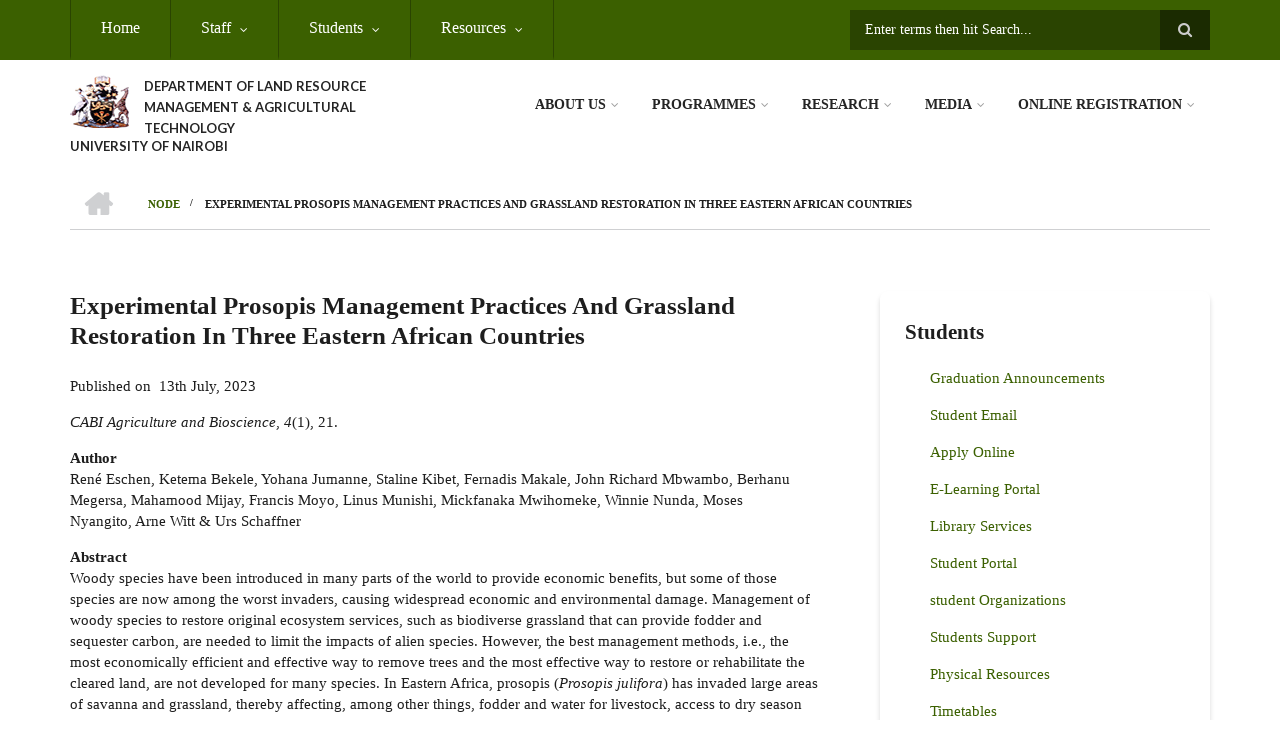

--- FILE ---
content_type: text/html; charset=UTF-8
request_url: https://larmat.uonbi.ac.ke/node/990
body_size: 61813
content:
<!DOCTYPE html>
<html lang="en" dir="ltr" prefix="content: http://purl.org/rss/1.0/modules/content/  dc: http://purl.org/dc/terms/  foaf: http://xmlns.com/foaf/0.1/  og: http://ogp.me/ns#  rdfs: http://www.w3.org/2000/01/rdf-schema#  schema: http://schema.org/  sioc: http://rdfs.org/sioc/ns#  sioct: http://rdfs.org/sioc/types#  skos: http://www.w3.org/2004/02/skos/core#  xsd: http://www.w3.org/2001/XMLSchema# ">
  <head>
    <meta charset="utf-8" />
<script>(function(i,s,o,g,r,a,m){i["GoogleAnalyticsObject"]=r;i[r]=i[r]||function(){(i[r].q=i[r].q||[]).push(arguments)},i[r].l=1*new Date();a=s.createElement(o),m=s.getElementsByTagName(o)[0];a.async=1;a.src=g;m.parentNode.insertBefore(a,m)})(window,document,"script","https://www.google-analytics.com/analytics.js","ga");ga("create", "UA-152081212-6", {"cookieDomain":"auto"});ga("set", "anonymizeIp", true);ga("send", "pageview");</script>
<meta name="Generator" content="Drupal 8 (https://www.drupal.org)" />
<meta name="MobileOptimized" content="width" />
<meta name="HandheldFriendly" content="true" />
<meta name="viewport" content="width=device-width, initial-scale=1.0" />
<link rel="shortcut icon" href="/sites/larmat.uonbi.ac.ke/files/best-logo59_0.png" type="image/png" />
<link rel="canonical" href="https://larmat.uonbi.ac.ke/node/990" />
<link rel="shortlink" href="https://larmat.uonbi.ac.ke/node/990" />
<link rel="revision" href="https://larmat.uonbi.ac.ke/node/990" />

    <title>Experimental prosopis management practices and grassland restoration in three Eastern African countries | DEPARTMENT OF LAND RESOURCE MANAGEMENT &amp; AGRICULTURAL TECHNOLOGY</title>
    <link rel="stylesheet" media="all" href="/core/assets/vendor/normalize-css/normalize.css?rjmvf8" />
<link rel="stylesheet" media="all" href="/core/misc/normalize-fixes.css?rjmvf8" />
<link rel="stylesheet" media="all" href="/sites/all/libraries/superfish/css/superfish.css?rjmvf8" />
<link rel="stylesheet" media="all" href="/core/themes/stable/css/system/components/ajax-progress.module.css?rjmvf8" />
<link rel="stylesheet" media="all" href="/core/themes/stable/css/system/components/align.module.css?rjmvf8" />
<link rel="stylesheet" media="all" href="/core/themes/stable/css/system/components/autocomplete-loading.module.css?rjmvf8" />
<link rel="stylesheet" media="all" href="/core/themes/stable/css/system/components/fieldgroup.module.css?rjmvf8" />
<link rel="stylesheet" media="all" href="/core/themes/stable/css/system/components/container-inline.module.css?rjmvf8" />
<link rel="stylesheet" media="all" href="/core/themes/stable/css/system/components/clearfix.module.css?rjmvf8" />
<link rel="stylesheet" media="all" href="/core/themes/stable/css/system/components/details.module.css?rjmvf8" />
<link rel="stylesheet" media="all" href="/core/themes/stable/css/system/components/hidden.module.css?rjmvf8" />
<link rel="stylesheet" media="all" href="/core/themes/stable/css/system/components/item-list.module.css?rjmvf8" />
<link rel="stylesheet" media="all" href="/core/themes/stable/css/system/components/js.module.css?rjmvf8" />
<link rel="stylesheet" media="all" href="/core/themes/stable/css/system/components/nowrap.module.css?rjmvf8" />
<link rel="stylesheet" media="all" href="/core/themes/stable/css/system/components/position-container.module.css?rjmvf8" />
<link rel="stylesheet" media="all" href="/core/themes/stable/css/system/components/progress.module.css?rjmvf8" />
<link rel="stylesheet" media="all" href="/core/themes/stable/css/system/components/reset-appearance.module.css?rjmvf8" />
<link rel="stylesheet" media="all" href="/core/themes/stable/css/system/components/resize.module.css?rjmvf8" />
<link rel="stylesheet" media="all" href="/core/themes/stable/css/system/components/sticky-header.module.css?rjmvf8" />
<link rel="stylesheet" media="all" href="/core/themes/stable/css/system/components/system-status-counter.css?rjmvf8" />
<link rel="stylesheet" media="all" href="/core/themes/stable/css/system/components/system-status-report-counters.css?rjmvf8" />
<link rel="stylesheet" media="all" href="/core/themes/stable/css/system/components/system-status-report-general-info.css?rjmvf8" />
<link rel="stylesheet" media="all" href="/core/themes/stable/css/system/components/tabledrag.module.css?rjmvf8" />
<link rel="stylesheet" media="all" href="/core/themes/stable/css/system/components/tablesort.module.css?rjmvf8" />
<link rel="stylesheet" media="all" href="/core/themes/stable/css/system/components/tree-child.module.css?rjmvf8" />
<link rel="stylesheet" media="all" href="/core/themes/stable/css/views/views.module.css?rjmvf8" />
<link rel="stylesheet" media="all" href="/modules/page_url_qr_code_block/css/page_url_qr_code_block_style.css?rjmvf8" />
<link rel="stylesheet" media="all" href="/themes/custom/scholarly/bootstrap/css/bootstrap.min.css?rjmvf8" />
<link rel="stylesheet" media="all" href="/themes/custom/scholarly/css/base/elements.css?rjmvf8" />
<link rel="stylesheet" media="all" href="/themes/custom/scholarly/css/base/layout.css?rjmvf8" />
<link rel="stylesheet" media="all" href="/themes/custom/scholarly/css/base/typography.css?rjmvf8" />
<link rel="stylesheet" media="all" href="/themes/custom/scholarly/css/base/local-base.css?rjmvf8" />
<link rel="stylesheet" media="all" href="/core/themes/classy/css/components/action-links.css?rjmvf8" />
<link rel="stylesheet" media="all" href="/core/themes/classy/css/components/breadcrumb.css?rjmvf8" />
<link rel="stylesheet" media="all" href="/core/themes/classy/css/components/button.css?rjmvf8" />
<link rel="stylesheet" media="all" href="/core/themes/classy/css/components/collapse-processed.css?rjmvf8" />
<link rel="stylesheet" media="all" href="/core/themes/classy/css/components/container-inline.css?rjmvf8" />
<link rel="stylesheet" media="all" href="/core/themes/classy/css/components/details.css?rjmvf8" />
<link rel="stylesheet" media="all" href="/core/themes/classy/css/components/exposed-filters.css?rjmvf8" />
<link rel="stylesheet" media="all" href="/core/themes/classy/css/components/field.css?rjmvf8" />
<link rel="stylesheet" media="all" href="/core/themes/classy/css/components/form.css?rjmvf8" />
<link rel="stylesheet" media="all" href="/core/themes/classy/css/components/icons.css?rjmvf8" />
<link rel="stylesheet" media="all" href="/core/themes/classy/css/components/inline-form.css?rjmvf8" />
<link rel="stylesheet" media="all" href="/core/themes/classy/css/components/item-list.css?rjmvf8" />
<link rel="stylesheet" media="all" href="/core/themes/classy/css/components/link.css?rjmvf8" />
<link rel="stylesheet" media="all" href="/core/themes/classy/css/components/links.css?rjmvf8" />
<link rel="stylesheet" media="all" href="/core/themes/classy/css/components/menu.css?rjmvf8" />
<link rel="stylesheet" media="all" href="/core/themes/classy/css/components/more-link.css?rjmvf8" />
<link rel="stylesheet" media="all" href="/core/themes/classy/css/components/pager.css?rjmvf8" />
<link rel="stylesheet" media="all" href="/core/themes/classy/css/components/tabledrag.css?rjmvf8" />
<link rel="stylesheet" media="all" href="/core/themes/classy/css/components/tableselect.css?rjmvf8" />
<link rel="stylesheet" media="all" href="/core/themes/classy/css/components/tablesort.css?rjmvf8" />
<link rel="stylesheet" media="all" href="/core/themes/classy/css/components/tabs.css?rjmvf8" />
<link rel="stylesheet" media="all" href="/core/themes/classy/css/components/textarea.css?rjmvf8" />
<link rel="stylesheet" media="all" href="/core/themes/classy/css/components/ui-dialog.css?rjmvf8" />
<link rel="stylesheet" media="all" href="/core/themes/classy/css/components/messages.css?rjmvf8" />
<link rel="stylesheet" media="all" href="/core/themes/classy/css/components/file.css?rjmvf8" />
<link rel="stylesheet" media="all" href="/core/themes/classy/css/components/node.css?rjmvf8" />
<link rel="stylesheet" media="all" href="/themes/custom/scholarly/css/components/blocks.css?rjmvf8" />
<link rel="stylesheet" media="all" href="/themes/custom/scholarly/css/components/messages.css?rjmvf8" />
<link rel="stylesheet" media="all" href="/themes/custom/scholarly/css/components/more-links.css?rjmvf8" />
<link rel="stylesheet" media="all" href="/themes/custom/scholarly/css/components/fields.css?rjmvf8" />
<link rel="stylesheet" media="all" href="/themes/custom/scholarly/css/components/node.css?rjmvf8" />
<link rel="stylesheet" media="all" href="/themes/custom/scholarly/css/components/node-testimonials.css?rjmvf8" />
<link rel="stylesheet" media="all" href="/themes/custom/scholarly/css/components/node-events.css?rjmvf8" />
<link rel="stylesheet" media="all" href="/themes/custom/scholarly/css/components/node-taxonomy-terms.css?rjmvf8" />
<link rel="stylesheet" media="all" href="/themes/custom/scholarly/css/components/node-faculty_student.css?rjmvf8" />
<link rel="stylesheet" media="all" href="/themes/custom/scholarly/css/components/comments.css?rjmvf8" />
<link rel="stylesheet" media="all" href="/themes/custom/scholarly/css/components/views.css?rjmvf8" />
<link rel="stylesheet" media="all" href="/themes/custom/scholarly/css/components/views-events.css?rjmvf8" />
<link rel="stylesheet" media="all" href="/themes/custom/scholarly/css/components/views-features.css?rjmvf8" />
<link rel="stylesheet" media="all" href="/themes/custom/scholarly/css/components/views-latest-news.css?rjmvf8" />
<link rel="stylesheet" media="all" href="/themes/custom/scholarly/css/components/views-testimonials.css?rjmvf8" />
<link rel="stylesheet" media="all" href="/themes/custom/scholarly/css/components/views-courses.css?rjmvf8" />
<link rel="stylesheet" media="all" href="/themes/custom/scholarly/css/components/views-faculty-students.css?rjmvf8" />
<link rel="stylesheet" media="all" href="/themes/custom/scholarly/css/components/views-faculty-courses.css?rjmvf8" />
<link rel="stylesheet" media="all" href="/themes/custom/scholarly/css/components/views-internal-banner.css?rjmvf8" />
<link rel="stylesheet" media="all" href="/themes/custom/scholarly/css/components/forms.css?rjmvf8" />
<link rel="stylesheet" media="all" href="/themes/custom/scholarly/css/components/forms-subscribe.css?rjmvf8" />
<link rel="stylesheet" media="all" href="/themes/custom/scholarly/css/components/breadcrumb.css?rjmvf8" />
<link rel="stylesheet" media="all" href="/themes/custom/scholarly/css/components/site-branding.css?rjmvf8" />
<link rel="stylesheet" media="all" href="/themes/custom/scholarly/css/components/tabs.css?rjmvf8" />
<link rel="stylesheet" media="all" href="/themes/custom/scholarly/css/components/tables.css?rjmvf8" />
<link rel="stylesheet" media="all" href="/themes/custom/scholarly/css/components/menus.css?rjmvf8" />
<link rel="stylesheet" media="all" href="/themes/custom/scholarly/css/components/pager.css?rjmvf8" />
<link rel="stylesheet" media="all" href="/themes/custom/scholarly/css/components/buttons.css?rjmvf8" />
<link rel="stylesheet" media="all" href="/themes/custom/scholarly/css/components/search.css?rjmvf8" />
<link rel="stylesheet" media="all" href="/themes/custom/scholarly/css/components/fixed-header.css?rjmvf8" />
<link rel="stylesheet" media="all" href="/themes/custom/scholarly/css/components/icons-list.css?rjmvf8" />
<link rel="stylesheet" media="all" href="/themes/custom/scholarly/css/components/images.css?rjmvf8" />
<link rel="stylesheet" media="all" href="/themes/custom/scholarly/css/components/image-overlay.css?rjmvf8" />
<link rel="stylesheet" media="all" href="/themes/custom/scholarly/css/components/group-accordion.css?rjmvf8" />
<link rel="stylesheet" media="all" href="/themes/custom/scholarly/css/components/contact-info.css?rjmvf8" />
<link rel="stylesheet" media="all" href="/themes/custom/scholarly/css/components/progress-bars.css?rjmvf8" />
<link rel="stylesheet" media="all" href="/themes/custom/scholarly/css/components/to-top.css?rjmvf8" />
<link rel="stylesheet" media="all" href="/themes/custom/scholarly/css/components/local-components.css?rjmvf8" />
<link rel="stylesheet" media="all" href="//maxcdn.bootstrapcdn.com/font-awesome/4.6.3/css/font-awesome.min.css" />
<link rel="stylesheet" media="all" href="//fonts.googleapis.com/css?family=Volkhov:400,400italic,700,700italic" />
<link rel="stylesheet" media="all" href="//fonts.googleapis.com/css?family=Lato:300,400,700,900,300italic,400italic,700italic,900italic" />
<link rel="stylesheet" media="all" href="/themes/custom/scholarly/css/theme/color-green.css?rjmvf8" />
<link rel="stylesheet" media="all" href="/themes/custom/scholarly/css/theme/local-theme.css?rjmvf8" />

    
<!--[if lte IE 8]>
<script src="/core/assets/vendor/html5shiv/html5shiv.min.js?v=3.7.3"></script>
<![endif]-->

  </head>
  <body class="form-style-1 hff-30 pff-29 sff-07 slff-07 gray-content-background fixed-header-enabled path-node page-node-type-publications">
        <a href="#main-content" class="visually-hidden focusable skip-link">
      Skip to main content
    </a>
    
      <div class="dialog-off-canvas-main-canvas" data-off-canvas-main-canvas>
    
  <div id="header-top" class="header-container clearfix">
    <div class="container">

      <div id="header-top-inside" class="clearfix">
        <div class="row">

                      <div class="col-md-8">
              <div id="header-top-left" class="clearfix">
                <div class="header-top-area">
                    <div class="region region-header-top-first">
    <div id="block-headertop" class="block block-superfish block-superfishheader-top">
  
    
      <div class="content">
      
<ul id="superfish-header-top" class="menu sf-menu sf-header-top sf-horizontal sf-style-none">
  
<li id="header-top-menu-link-content69313134-c8b2-41dc-b900-b998657e09f1" class="sf-depth-1 sf-no-children"><a href="/" title="Home" class="sf-depth-1">Home</a></li><li id="header-top-menu-link-contentc0dfa4ae-6dfb-4a08-be5d-9307c89e81b1" class="sf-depth-1 menuparent"><a href="/staff" title="Staff" class="sf-depth-1 menuparent">Staff</a><ul><li id="header-top-menu-link-content0e0790b5-5453-4bb8-a2c3-a336d0f18c3f" class="sf-depth-2 sf-no-children"><a href="/Administrative-staff" class="sf-depth-2">Administrative</a></li><li id="header-top-menu-link-contentc45b0456-4cfc-4bb4-9a75-b51747e4e550" class="sf-depth-2 sf-no-children"><a href="/academic-staffs" class="sf-depth-2">Academic</a></li><li id="header-top-menu-link-content0f79cee6-b489-4df5-8ea4-e9f28f1b0cee" class="sf-depth-2 sf-no-children"><a href="/technical-staff" class="sf-depth-2">Technical</a></li><li id="header-top-menu-link-contenta2f9eb1a-c5e7-4b34-84f5-b14cfe7a3da8" class="sf-depth-2 sf-no-children"><a href="/support-staff" class="sf-depth-2">Support</a></li><li id="header-top-menu-link-contentce81450e-36ce-4789-be4c-79997a8405b6" class="sf-depth-2 menuparent"><a href="" class="sf-depth-2 menuparent">Staff Life</a><ul><li id="header-top-menu-link-contentaf0461a2-3271-405a-b2a1-802124522a2d" class="sf-depth-3 sf-no-children"><a href="https://uonbi.ac.ke/chuna-sacco" class="sf-depth-3 sf-external">Chuna Sacco</a></li><li id="header-top-menu-link-content725e2c70-77af-49d9-a613-889d8913b831" class="sf-depth-3 sf-no-children"><a href="/Staff-Events" class="sf-depth-3">Staff Events</a></li><li id="header-top-menu-link-contenta63693a1-28de-4b58-9224-04e03b02cb58" class="sf-depth-3 sf-no-children"><a href="https://intranet.uonbi.ac.ke/" class="sf-depth-3 sf-external">Staff Intranet</a></li></ul></li></ul></li><li id="header-top-menu-link-content316621c0-3832-4045-aa83-766771e636fc" class="sf-depth-1 menuparent"><a href="/basic-page/students-resources" class="sf-depth-1 menuparent">Students</a><ul><li id="header-top-menu-link-content6a6ae797-baa8-4d4d-a79c-c7d47ae89130" class="sf-depth-2 sf-no-children"><a href="/student%20activities" class="sf-depth-2">Student Activities</a></li><li id="header-top-menu-link-contentf861c64a-3d7e-4f39-8bc9-c6f747aab64e" class="sf-depth-2 menuparent"><a href="" class="sf-depth-2 menuparent">Student Services</a><ul><li id="header-top-menu-link-contentcad7bc0b-1f82-4bc5-b97c-3343001002a6" class="sf-depth-3 sf-no-children"><a href="https://cavs.uonbi.ac.ke/basic-page/career-services" class="sf-depth-3 sf-external">Career Services</a></li><li id="header-top-menu-link-content39950dad-7af2-49fc-b68e-40155c6b5ddb" class="sf-depth-3 sf-no-children"><a href="https://cavs.uonbi.ac.ke/basic-page/financial-aid" class="sf-depth-3 sf-external">Financial Aid Services &amp; Scholarships</a></li><li id="header-top-menu-link-content93e9973e-868e-4c5a-af64-63b078aae04e" class="sf-depth-3 sf-no-children"><a href="https://cavs.uonbi.ac.ke/basic-page/guiding-and-counseling-services" class="sf-depth-3 sf-external">Guiding &amp; Counseling Services</a></li><li id="header-top-menu-link-content4629416a-8eae-4125-944c-9a7b02ec3465" class="sf-depth-3 sf-no-children"><a href="https://cavs.uonbi.ac.ke/basic-page/health-services" class="sf-depth-3 sf-external">Health Services</a></li></ul></li><li id="header-top-menu-link-content2c040370-be81-40ee-a998-4561c54641af" class="sf-depth-2 menuparent"><a href="/students-organizations" class="sf-depth-2 menuparent">Students Organizations</a><ul><li id="header-top-menu-link-contente9152b23-7f0d-4d70-a2d9-5f7f71684ecd" class="sf-depth-3 sf-no-children"><a href="https://cavs.uonbi.ac.ke/basic-page/accommodation" class="sf-depth-3 sf-external">Accommodation</a></li><li id="header-top-menu-link-content6c224498-7906-4e9e-b685-8509f6f90e58" class="sf-depth-3 sf-no-children"><a href="/Mentorship-Programmes" class="sf-depth-3">Mentorship Programmes</a></li><li id="header-top-menu-link-content6b39a1dd-8914-4167-b1c5-48cc1a1b6e5f" class="sf-depth-3 sf-no-children"><a href="https://cavs.uonbi.ac.ke/basic-page/students-organizations-societies-and-clubs" class="sf-depth-3 sf-external">Societies &amp; Clubs</a></li><li id="header-top-menu-link-content427bf0c8-d422-4333-ac6d-14f170cfcc11" class="sf-depth-3 sf-no-children"><a href="https://cavs.uonbi.ac.ke/basic-page/sports-and-games" class="sf-depth-3 sf-external">Sports &amp; Games</a></li><li id="header-top-menu-link-contentadee7fc4-f7f6-41f0-9b6f-f64dddca42a7" class="sf-depth-3 sf-no-children"><a href="/Talent-Development-and-Enhancement" class="sf-depth-3">Talent Development &amp; Enhancement</a></li></ul></li><li id="header-top-menu-link-contentc52df4a7-9cc4-4c56-ab40-69a86a2f623f" class="sf-depth-2 menuparent"><a href="" class="sf-depth-2 menuparent">E-Platforms</a><ul><li id="header-top-menu-link-content6cb5d6cb-87da-4d2a-a3fb-003fefd6c33a" class="sf-depth-3 sf-no-children"><a href="http://eclass.uonbi.ac.ke/" class="sf-depth-3 sf-external">E-CLASS</a></li><li id="header-top-menu-link-content7fda09f0-55ce-4979-89b9-48d0d9e326e6" class="sf-depth-3 sf-no-children"><a href="https://learning.uonbi.ac.ke/" class="sf-depth-3 sf-external">E-Learning Portal</a></li><li id="header-top-menu-link-content81b2c11a-ef38-4055-aa62-3be7f32b6771" class="sf-depth-3 menuparent"><a href="" class="sf-depth-3 menuparent">Online Learning</a><ul><li id="header-top-menu-link-contenta3637a59-3420-4e5e-8179-8c3329431ec0" class="sf-depth-4 sf-no-children"><a href="/Blended-Teaching-and-Learning" class="sf-depth-4">Blended Teaching &amp; Learning</a></li></ul></li></ul></li><li id="header-top-menu-link-contenteca3e3cf-f7c2-4948-9772-44739bad1a99" class="sf-depth-2 sf-no-children"><a href="https://uonlibrary.uonbi.ac.ke/" class="sf-depth-2 sf-external">Library Services</a></li><li id="header-top-menu-link-contente767cb61-12b9-4bb6-bd01-831bbd52b512" class="sf-depth-2 sf-no-children"><a href="https://mail2.uonbi.ac.ke/" class="sf-depth-2 sf-external"> Student Email</a></li><li id="header-top-menu-link-contentf87fd7d5-0a33-4d01-99e2-fed3add04bc6" class="sf-depth-2 sf-no-children"><a href="https://application.uonbi.ac.ke/" class="sf-depth-2 sf-external">Apply Online</a></li><li id="header-top-menu-link-contentdadc8df2-0f05-4e89-bb91-c37a4c35d951" class="sf-depth-2 sf-no-children"><a href="https://graduates.uonbi.ac.ke/login/" class="sf-depth-2 sf-external"> Transcript/Certificate Application</a></li><li id="header-top-menu-link-contentbc2ef8d5-d8e9-46a6-827e-2feec01c2abd" class="sf-depth-2 sf-no-children"><a href="https://smis.uonbi.ac.ke/" class="sf-depth-2 sf-external">Student Portal</a></li><li id="header-top-menu-link-contentb560e944-c001-4d92-a361-f696e367d1b7" class="sf-depth-2 sf-no-children"><a href="/PWD-Services" class="sf-depth-2">PWD-Services</a></li><li id="header-top-menu-link-contentc44fc93e-8080-4163-8716-a38cca2fa48b" class="sf-depth-2 sf-no-children"><a href="/Contacts-for-the-different-student-services-departments" class="sf-depth-2">Contacts</a></li><li id="header-top-menu-link-contentd54ee7a5-ca63-48a8-bb02-e021626a2171" class="sf-depth-2 menuparent"><a href="/international-students" class="sf-depth-2 menuparent">International Students</a><ul><li id="header-top-menu-link-content923e33fc-9639-4f83-abe5-c148c937fabd" class="sf-depth-3 sf-no-children"><a href="/Exchange-programmes" class="sf-depth-3">Exchange Programmes</a></li></ul></li></ul></li><li id="header-top-menu-link-contente6892727-cc4b-4c0b-816d-254ef9c51e8e" class="sf-depth-1 menuparent"><a href="/physical-resources" class="sf-depth-1 menuparent">Resources</a><ul><li id="header-top-menu-link-contentf57b1b5f-8593-4f86-9128-f7e165ef895d" class="sf-depth-2 sf-no-children"><a href="/Research-and-Teaching-Venues-Sites-hubs" class="sf-depth-2">Research &amp; Teaching Venues Sites &amp; hubs</a></li><li id="header-top-menu-link-contentb8900f43-29c2-4486-86e0-ccd25f073c78" class="sf-depth-2 sf-no-children"><a href="/Infrastructure-Facilities-and-Equipment" class="sf-depth-2">Infrastructure, Facilities &amp; Equipment</a></li><li id="header-top-menu-link-contentf6732034-523e-46c8-b0ef-82e88f39395c" class="sf-depth-2 sf-no-children"><a href="http://erepository.uonbi.ac.ke/" class="sf-depth-2 sf-external">Erepository</a></li><li id="header-top-menu-link-contentd32a872b-3075-49f7-8b58-aef0485938d8" class="sf-depth-2 sf-no-children"><a href="https://uonlibrary.uonbi.ac.ke/" class="sf-depth-2 sf-external">Library</a></li></ul></li>
</ul>

    </div>
  </div>

  </div>

                </div>
              </div>
            </div>
          
                      <div class="col-md-4">
              <div id="header-top-right" class="clearfix">
                <div class="header-top-area">
                    <div class="region region-header-top-second">
    <div class="search-block-form block block-search container-inline" data-drupal-selector="search-block-form" id="block-scholarly-search" role="search">
  
    
    <div class="content container-inline">
        <form action="/search/node" method="get" id="search-block-form" accept-charset="UTF-8" class="search-form search-block-form">
  <div class="js-form-item form-item js-form-type-search form-type-search js-form-item-keys form-item-keys form-no-label">
      <label for="edit-keys" class="visually-hidden">Search</label>
        <input title="Enter the terms you wish to search for." placeholder="Enter terms then hit Search..." data-drupal-selector="edit-keys" type="search" id="edit-keys" name="keys" value="" size="15" maxlength="128" class="form-search" />

        </div>
<div data-drupal-selector="edit-actions" class="form-actions js-form-wrapper form-wrapper" id="edit-actions"><input class="search-form__submit button js-form-submit form-submit" data-drupal-selector="edit-submit" type="submit" id="edit-submit" value="Search" />
</div>

</form>

  
  </div>
</div>

  </div>

                </div>
              </div>
            </div>
          
        </div>
      </div>

    </div>
  </div>

<header id="header" role="banner" class="header-container clearfix">
  <div class="container">

    <div id="header-inside" class="clearfix">
      <div class="row">

        <div class="col-md-4">
          <div id="header-inside-left" class="clearfix">

                            <div class="region region-header">
    <div id="block-scholarly-branding" class="clearfix site-branding block block-system block-system-branding-block">
  
    
      <div class="logo">
    <a href="/" title="Home" rel="home" class="site-branding__logo">
      <img src="/sites/larmat.uonbi.ac.ke/files/best-logo59_0.png" alt="Home" />
    </a>
  </div>
        <div class="site-name site-branding__name">
      <a href="/" title="Home" rel="home">DEPARTMENT OF LAND RESOURCE MANAGEMENT &amp; AGRICULTURAL TECHNOLOGY</a>
    </div>
        <div class="site-slogan site-branding__slogan">UNIVERSITY OF NAIROBI</div>
  </div>

  </div>

            
          </div>
        </div>

        <div class="col-md-8">
          <div id="header-inside-right" class="clearfix">

            <div id="main-navigation" class="clearfix">
              <nav role="navigation">

                                    <div class="region region-navigation">
    <div id="block-mainnavigation-2" class="block block-superfish block-superfishmain">
  
    
      <div class="content">
      
<ul id="superfish-main" class="menu sf-menu sf-main sf-horizontal sf-style-none">
  
<li id="main-menu-link-content6488ddf2-9760-46e4-b1f7-cb662d241199" class="sf-depth-1 menuparent"><a href="/basic-page/about-us" class="sf-depth-1 menuparent">About Us</a><ul><li id="main-menu-link-content6f75c0c6-ba70-4649-a49f-115c6d8e0201" class="sf-depth-2 sf-no-children"><a href="/basic-page/our-mission" class="sf-depth-2">Mission,Vision ,Core Values</a></li><li id="main-menu-link-content96a1c9ea-a649-448c-b21b-0c72dc28027c" class="sf-depth-2 sf-no-children"><a href="http://larmat.uonbi.ac.ke/basic-page/brief-history" class="sf-depth-2 sf-external">Brief History</a></li><li id="main-menu-link-content2aa58e82-6417-4416-9b06-f72f66192b63" class="sf-depth-2 sf-no-children"><a href="http://larmat.uonbi.ac.ke/basic-page/message-hod" class="sf-depth-2 sf-external">Message from HOD</a></li><li id="main-menu-link-content130088e0-8bc6-4c1f-afef-cfc431ca61cd" class="sf-depth-2 sf-no-children"><a href="http://larmat.uonbi.ac.ke/basic-page/service-charter" class="sf-depth-2 sf-external">Service Charter</a></li><li id="main-menu-link-content2f351ef4-c9e9-42a6-bb8c-195d4e484a53" class="sf-depth-2 sf-no-children"><a href="/Newsletters" title="Newsletters" class="sf-depth-2">Newsletters</a></li><li id="main-menu-link-contentabe8e323-236e-4fac-b03e-fac8171fad70" class="sf-depth-2 sf-no-children"><a href="/Quality-assurance" class="sf-depth-2">Quality Assurance</a></li><li id="main-menu-link-contentf5d307ec-0f32-4586-9894-6db5f36f809f" class="sf-depth-2 sf-no-children"><a href="/contact-larmat" class="sf-depth-2">Contacts</a></li></ul></li><li id="main-menu-link-content070cd020-cb5e-45f7-9226-f09c8b62af39" class="sf-depth-1 menuparent"><a href="/admission-view" class="sf-depth-1 menuparent">PROGRAMMES</a><ul><li id="main-menu-link-contentcbc09b71-a94a-401a-b825-30dcb133670b" class="sf-depth-2 sf-no-children"><a href="https://application.uonbi.ac.ke/" class="sf-depth-2 sf-external">How to Apply</a></li><li id="main-menu-link-content8b93c100-0379-4b98-9525-cb4bc9b82e31" class="sf-depth-2 sf-no-children"><a href="/phd" class="sf-depth-2">Doctor of Philosophy (PhD)</a></li><li id="main-menu-link-contentc98c46f0-1e71-45e3-9ad9-bae142bf7986" class="sf-depth-2 sf-no-children"><a href="/masters-view" class="sf-depth-2">Masters</a></li><li id="main-menu-link-content05600657-46c6-4de2-b5c9-9ec176e30c41" class="sf-depth-2 sf-no-children"><a href="/undergraduate" class="sf-depth-2">Undergraduate</a></li></ul></li><li id="main-menu-link-contente3b0345c-ff88-4249-8b00-a48a2bbb533a" class="sf-depth-1 menuparent"><a href="/research-projects" title="Partnerships" class="sf-depth-1 menuparent">Research</a><ul><li id="main-menu-link-content36e30ea6-a955-44c3-8b0c-7977789e6e80" class="sf-depth-2 sf-no-children"><a href="/research%20news" class="sf-depth-2">Research News</a></li><li id="main-menu-link-content3676682f-9962-4702-a829-32f811cd8761" class="sf-depth-2 menuparent"><a href="/research-projects" class="sf-depth-2 menuparent">Research Project</a><ul><li id="main-menu-link-contenta53487e4-1b3e-4366-8126-f5dd2593af72" class="sf-depth-3 sf-no-children"><a href="/Current-projects" class="sf-depth-3">CURRENT-Research Projects</a></li><li id="main-menu-link-content7f33b089-af88-4b85-b2df-2313fd5973f6" class="sf-depth-3 sf-no-children"><a href="/past-projects" class="sf-depth-3">COMPLETED-Research Projects</a></li><li id="main-menu-link-contentce0cce7e-f587-4c6d-9c73-08848730b694" class="sf-depth-3 sf-no-children"><a href="/Upcoming-Research" class="sf-depth-3">Upcoming Research</a></li></ul></li><li id="main-menu-link-content3b9bc923-244a-42fd-8013-dc3bb53ded06" class="sf-depth-2 menuparent"><a href="/publications" class="sf-depth-2 menuparent">Publications</a><ul><li id="main-menu-link-contentd81bfa7a-48b2-49e5-b763-f0928072afd2" class="sf-depth-3 sf-no-children"><a href="/journals" class="sf-depth-3">Journals</a></li></ul></li><li id="main-menu-link-contentb6e0d84e-80c8-44da-80fd-1e19a127cd5c" class="sf-depth-2 sf-no-children"><a href="/Conferences-Seminars" class="sf-depth-2">Conferences &amp; Seminars</a></li><li id="main-menu-link-content7b04efa3-ab58-4816-8695-d8c45e9ff900" class="sf-depth-2 sf-no-children"><a href="/collaborator" class="sf-depth-2">Collaborator</a></li><li id="main-menu-link-content90c8de7e-2be1-4d47-95b5-9d6d9618c0c8" class="sf-depth-2 sf-no-children"><a href="/Notable-Researchers" class="sf-depth-2">Notable Researchers</a></li><li id="main-menu-link-content0f760968-08bf-4687-9f26-2d83438d244f" class="sf-depth-2 sf-no-children"><a href="/Products-and-other-services" class="sf-depth-2">Products &amp; Other Services</a></li><li id="main-menu-link-content3d389b11-09a3-46b4-a477-917737eb338b" class="sf-depth-2 sf-no-children"><a href="/Research-Partners" class="sf-depth-2">Research Partners</a></li><li id="main-menu-link-content583413ff-1fdb-431c-bf5a-f0f3c421e67e" class="sf-depth-2 sf-no-children"><a href="/RIE-contacts" class="sf-depth-2">RIE Contacts</a></li><li id="main-menu-link-content0df023d9-79b6-42be-8d97-2bf58bbc00ec" class="sf-depth-2 sf-no-children"><a href="/IPMO-contacts" title="IPMO contacts" class="sf-depth-2">IPMO Contacts</a></li><li id="main-menu-link-content120a96ab-08b6-4068-b4f7-292057b9a964" class="sf-depth-2 menuparent"><a href="/Innovations" class="sf-depth-2 menuparent">Innovations</a><ul><li id="main-menu-link-content39de34a4-08db-46e0-8f67-3bcabab5e6ef" class="sf-depth-3 sf-no-children"><a href="https://ipmo.uonbi.ac.ke/" class="sf-depth-3 sf-external">Intellectual Property </a></li></ul></li></ul></li><li id="main-menu-link-content5b742f62-979b-4d37-824a-18e51c9041a0" class="sf-depth-1 menuparent"><a href="" class="sf-depth-1 menuparent">Media</a><ul><li id="main-menu-link-content04accc90-bb69-48f3-b29d-08287b98b659" class="sf-depth-2 sf-no-children"><a href="/cavs-gallery" class="sf-depth-2">Gallery</a></li><li id="main-menu-link-content585c19ad-c6e6-4597-882d-abd05a40f4de" class="sf-depth-2 sf-no-children"><a href="/videos" class="sf-depth-2">Videos</a></li></ul></li><li id="main-menu-link-contentc6489ede-89d8-4fe5-ad5e-449c916c9595" class="sf-depth-1 menuparent"><a href="" class="sf-depth-1 menuparent">ONLINE REGISTRATION</a><ul><li id="main-menu-link-contenta10ac744-f767-4aed-bd46-515387d7b6fd" class="sf-depth-2 sf-no-children"><a href="/registration" class="sf-depth-2">REGISTRATION</a></li><li id="main-menu-link-contentfae7411a-8b82-418d-9773-62a0ac415e08" class="sf-depth-2 sf-no-children"><a href="/registration-procedure" class="sf-depth-2">REGISTRATION PROCEDURE</a></li><li id="main-menu-link-content587dc44d-807e-4f35-9e30-b30a20b3553d" class="sf-depth-2 sf-no-children"><a href="/pre-registration-letter" class="sf-depth-2">PRE- REGISTRATION LETTER</a></li><li id="main-menu-link-contentdddf951f-7d20-4767-944e-a56b230675c7" class="sf-depth-2 sf-no-children"><a href="/orientation-programme" class="sf-depth-2">ORIENTATION PROGRAMME</a></li><li id="main-menu-link-content6e16d647-0666-46f0-b925-aab9a2e3aef1" class="sf-depth-2 sf-no-children"><a href="/online-learning" class="sf-depth-2">ONLINE LEARNING</a></li><li id="main-menu-link-content85e46173-9dbb-4f47-853d-2b9d5ce1a409" class="sf-depth-2 sf-no-children"><a href="/fees-and-funding" class="sf-depth-2">Fees &amp; Funding</a></li><li id="main-menu-link-content54b8eeae-93f1-4b91-805d-5d20b97b5f95" class="sf-depth-2 sf-no-children"><a href="https://uonbi.ac.ke/payment-fees" class="sf-depth-2 sf-external">PAYMENT OF FEES</a></li><li id="main-menu-link-contentcdbc00c1-1cd0-4d0b-9ef8-848b00e4cd10" class="sf-depth-2 sf-no-children"><a href="https://uonbi.ac.ke/downloads-0" class="sf-depth-2 sf-external">Downloads</a></li></ul></li>
</ul>

    </div>
  </div>

  </div>

                
              </nav>
            </div>

          </div>
        </div>

      </div>
    </div>

  </div>
</header>

  <div id="banner" class="clearfix">
    <div class="container">

      <div id="banner-inside" class="clearfix">
        <div class="row">
          <div class="col-md-12">

            <div class="banner-area">
                <div class="region region-banner">
    <div id="block-scholarly-breadcrumbs" class="block block-system block-system-breadcrumb-block">
  
    
      <div class="content">
        <nav class="breadcrumb" role="navigation" aria-labelledby="system-breadcrumb">
    <h2 id="system-breadcrumb" class="visually-hidden">Breadcrumb</h2>
    <ol>
          <li>
        <span class="breadcrumb-separator">/</span>
                  <a href="/">
            <span class="sr-only">Home</span>
          </a>
              </li>
          <li>
        <span class="breadcrumb-separator">/</span>
                  <a href="/node">
            <span class="">Node</span>
          </a>
              </li>
          <li>
        <span class="breadcrumb-separator">/</span>
                  <span>Experimental prosopis management practices and grassland restoration in three Eastern African countries</span>
              </li>
        </ol>
  </nav>

    </div>
  </div>

  </div>

            </div>

          </div>
        </div>
      </div>

    </div>
  </div>

<div id="page" class="clearfix">

      <div class="container">
      <div class="row">
        <div class="col-md-12">
            <div class="region region-system-messages">
    <div data-drupal-messages-fallback class="hidden"></div>

  </div>

        </div>
      </div>
    </div>
  
  
  <div id="main-content">
    <div class="container">

      <div class="row">

        
        <section class="col-md-8">

          
          <div id="main" class="clearfix">

                            <div class="region region-content">
    <div id="block-scholarly-page-title" class="block block-core block-page-title-block">
  
    
      <div class="content">
      
  <h1 class="title page-title"><span class="field field--name-title field--type-string field--label-hidden">Experimental prosopis management practices and grassland restoration in three Eastern African countries</span>
</h1>


    </div>
  </div>
<div id="block-scholarly-content" class="block block-system block-system-main-block">
  
    
      <div class="content">
      
<article data-history-node-id="990" role="article" about="/node/990" class="node node--type-publications node--view-mode-full clearfix">
  <div class="node--content-container">
            <div class="node--content">
      <header>
        
                
                                </header>
              
            <div class="text-formatted field field--name-body field--type-text-with-summary field--label-hidden field__item"><p>Published on  13th July, 2023</p>

<p><em>CABI Agriculture and Bioscience</em>, <em>4</em>(1), 21.</p></div>
      
  <div class="text-formatted field field--name-field-p-author field--type-text-long field--label-above">
    <div class="field__label">Author</div>
              <div class="field__item"><p>René Eschen, Ketema Bekele, Yohana Jumanne, Staline Kibet, Fernadis Makale, John Richard Mbwambo, Berhanu Megersa, Mahamood Mijay, Francis Moyo, Linus Munishi, Mickfanaka Mwihomeke, Winnie Nunda, Moses Nyangito, Arne Witt &amp; Urs Schaffner </p></div>
          </div>

  <div class="text-formatted field field--name-field-p-subject field--type-text-long field--label-above">
    <div class="field__label">Abstract</div>
              <div class="field__item"><p>Woody species have been introduced in many parts of the world to provide economic benefits, but some of those species are now among the worst invaders, causing widespread economic and environmental damage. Management of woody species to restore original ecosystem services, such as biodiverse grassland that can provide fodder and sequester carbon, are needed to limit the impacts of alien species. However, the best management methods, i.e., the most economically efficient and effective way to remove trees and the most effective way to restore or rehabilitate the cleared land, are not developed for many species. In Eastern Africa, prosopis (<em>Prosopis julifora</em>) has invaded large areas of savanna and grassland, thereby affecting, among other things, fodder and water for livestock, access to dry season grazing lands and ultimately pastoral livelihoods. We tested three prosopis treatments (manual uprooting and cut stump and basal bark herbicide application) in combination with three incremental restoration interventions (divots, divots + mulching, divots + mulching + grass seed sowing). The three-year study was replicated in Ethiopia (Afar National Regional State), Kenya (Baringo county) and Tanzania (Moshi district). Prosopis survival and vegetation development, both diversity and biomass, were recorded. The prosopis treatments were all highly effective (between 85 and 100% tree mortality in almost all cases), but the two treatments that involved the complete removal of the aboveground biomass (manual and cut stump) yielded a more productive and more diverse vegetation than the treatment that killed the trees standing (basal bark). Compared to the effect of prosopis removal, the effect of restoration interventions on vegetation composition was small, indicating that most species re-established from the soil seed bank. The results show that it is possible to restore land previously invaded by prosopis. Despite the different rates of vegetation establishment and variation in species composition, the restoration interventions resulted in vegetation that in some cases contained a substantial fraction of perennial grasses. The method chosen to control prosopis depends on the availability of resources, including herbicides, and the need to remove rootstocks if the intention is to plant crops.</p></div>
          </div>

  <div class="field field--name-field-attachement field--type-file field--label-above">
    <div class="field__label">Attachement</div>
              <div class="field__item">
<span class="file file--mime-application-pdf file--application-pdf"> <a href="https://larmat.uonbi.ac.ke/sites/larmat.uonbi.ac.ke/files/2023-07/2.%20Experimental%20prosopis%20management.pdf" type="application/pdf; length=1872827">2. Experimental prosopis management.pdf</a></span>
</div>
          </div>

  <div class="field field--name-field-links field--type-link field--label-above">
    <div class="field__label">Links</div>
              <div class="field__item"><a href="https://cabiagbio.biomedcentral.com/articles/10.1186/s43170-023-00163-5">View publication  </a></div>
          </div>

  <div class="field field--name-field-categoryyy1 field--type-list-string field--label-above">
    <div class="field__label">Category</div>
              <div class="field__item">Publication</div>
          </div>

          </div>
  </div>
</article>

    </div>
  </div>

  </div>

            
          </div>

        </section>

                  <aside class="col-md-4 fix-sidebar-second">
            <section id="sidebar-second" class="sidebar clearfix">
                <div class="region region-sidebar-second">
    <nav role="navigation" aria-labelledby="block-students-menu" id="block-students" class="block block-menu navigation menu--students">
      
  <h2 id="block-students-menu">Students</h2>
  

      <div class="content">
        <div class="menu-toggle-target menu-toggle-target-show" id="show-block-students"></div>
    <div class="menu-toggle-target" id="hide-block-students"></div>
    <a class="menu-toggle" href="#show-block-students">Show &mdash; Students</a>
    <a class="menu-toggle menu-toggle--hide" href="#hide-block-students">Hide &mdash; Students</a>
    
              <ul class="clearfix menu">
                    <li class="menu-item">
        <a href="/Graduation-Announcements" data-drupal-link-system-path="Graduation-Announcements">Graduation Announcements</a>
              </li>
                <li class="menu-item">
        <a href="https://mail2.uonbi.ac.ke/"> Student Email</a>
              </li>
                <li class="menu-item">
        <a href="https://application.uonbi.ac.ke/">Apply Online</a>
              </li>
                <li class="menu-item">
        <a href="https://learning.uonbi.ac.ke/">E-Learning Portal</a>
              </li>
                <li class="menu-item">
        <a href="https://uonlibrary.uonbi.ac.ke/">Library Services</a>
              </li>
                <li class="menu-item">
        <a href="https://smis.uonbi.ac.ke/">Student Portal</a>
              </li>
                <li class="menu-item">
        <a href="/students-organizations" data-drupal-link-system-path="students-organizations">student Organizations</a>
              </li>
                <li class="menu-item">
        <a href="https://cavs.uonbi.ac.ke/students-support">Students Support</a>
              </li>
                <li class="menu-item">
        <a href="/physical-resources" data-drupal-link-system-path="physical-resources">Physical Resources</a>
              </li>
                <li class="menu-item">
        <a href="/timetables" data-drupal-link-system-path="timetables">Timetables</a>
              </li>
        </ul>
  


  </div>
</nav>
<div class="views-element-container block block-views block-views-blockmt-events-block-1" id="block-views-block-mt-events-block-1">
  
      <h2 class="title">Event calendar</h2>
    
      <div class="content">
      <div><div class="view view-mt-events view-id-mt_events view-display-id-block_1 js-view-dom-id-b21e49d3b17a69e9cdd3d3b6a162a0c4acbceafffba8dcf338292be3f723035c">
  
    
      
      <div class="view-content">
          <div class="views-row"><div class="view-event-wrapper">
<div class="views-field views-field-field-mt-event-date">
<time datetime="00Z" class="datetime">Aug 14</time>

</div>
<div class="views-field views-field-title">
<a href="/event/official-launch-kantaria-agricultural-technology-and-innovation-center-katic" hreflang="en">Official Launch -Kantaria Agricultural Technology and Innovation Center (KATIC) </a>
</div>
<div class="views-field views-field-body">

</div>
</div></div>
    <div class="views-row"><div class="view-event-wrapper">
<div class="views-field views-field-field-mt-event-date">
<time datetime="00Z" class="datetime">Jun 10</time>

</div>
<div class="views-field views-field-title">
<a href="/event/alr-3400-special-projects-and-innovation-presentations" hreflang="en"> ALR 3400 : Special Projects and Innovation presentations</a>
</div>
<div class="views-field views-field-body">

</div>
</div></div>

    </div>
  
          <div class="more-link"><a href="/events">View all</a></div>

      </div>
</div>

    </div>
  </div>
<nav role="navigation" aria-labelledby="block-importantlinks-menu" id="block-importantlinks" class="block block-menu navigation menu--important-links">
      
  <h2 id="block-importantlinks-menu">Important Links</h2>
  

      <div class="content">
        <div class="menu-toggle-target menu-toggle-target-show" id="show-block-importantlinks"></div>
    <div class="menu-toggle-target" id="hide-block-importantlinks"></div>
    <a class="menu-toggle" href="#show-block-importantlinks">Show &mdash; Important Links</a>
    <a class="menu-toggle menu-toggle--hide" href="#hide-block-importantlinks">Hide &mdash; Important Links</a>
    
              <ul class="clearfix menu">
                    <li class="menu-item">
        <a href="/announcement" data-drupal-link-system-path="announcement">Announcement</a>
              </li>
                <li class="menu-item">
        <a href="https://gradverify.uonbi.ac.ke/login/">Employer&#039;s Graduates verification</a>
              </li>
                <li class="menu-item">
        <a href="https://ipmo.uonbi.ac.ke/">Intellectual Property</a>
              </li>
                <li class="menu-item">
        <a href="/publications" data-drupal-link-system-path="publications">Publications Conferences &amp; Seminars</a>
              </li>
                <li class="menu-item">
        <a href="/speeches" data-drupal-link-system-path="speeches">Speeches</a>
              </li>
                <li class="menu-item">
        <a href="https://mail.google.com/mail">Staff Email</a>
              </li>
                <li class="menu-item">
        <a href="https://smis.uonbi.ac.ke/staff/index.php">Staff SMIS Login</a>
              </li>
                <li class="menu-item">
        <a href="http://erepository.uonbi.ac.ke/">Uon Digital Repository</a>
              </li>
                <li class="menu-item">
        <a href="https://intranet.uonbi.ac.ke/">Uon Intranet</a>
              </li>
                <li class="menu-item">
        <a href="">Projects</a>
              </li>
                <li class="menu-item">
        <a href="/alumni" data-drupal-link-system-path="alumni">Alumni</a>
              </li>
                <li class="menu-item">
        <a href="/Notable-alumni" data-drupal-link-system-path="Notable-alumni">Notable Alumni</a>
              </li>
                <li class="menu-item">
        <a href="https://a-larmat.uonbi.ac.ke/">Old Website</a>
              </li>
                <li class="menu-item">
        <a href="https://uonbi.ac.ke/covid-19-updates">Covid-19-Updates</a>
              </li>
                <li class="menu-item">
        <a href="https://whyrel.uonbi.ac.ke/">Watershed Hydrology Research Laboratory</a>
              </li>
                <li class="menu-item">
        <a href="/uon-50">UON@50</a>
              </li>
        </ul>
  


  </div>
</nav>
<div id="block-pageurlqrcode" class="block block-page-url-qr-code-block">
  
    
      <div class="content">
      <div class='page-url-qr-code'>
  <img src='http://chart.apis.google.com/chart?chs=150x150&amp;cht=qr&amp;chl=https%3A%2F%2Flarmat.uonbi.ac.ke%2Fnode%2F990' alt='QR code for this page URL' width='150' height='150' />
  <span class='page-url-qr-code-caption'></span>
</div>


    </div>
  </div>

  </div>

            </section>
          </aside>
        
      </div>

    </div>
  </div>

</div>


  <div id="footer-top" class="clearfix two-regions">
    <div class="container">

      <div id="footer-top-inside" class="clearfix">
        <div class="row">

                      <div class="col-sm-6">
              <div id="footer-top-left" class="clearfix">
                <div class="footer-top-area">
                    <div class="region region-footer-top-first">
    <div id="block-socialbookmarks" class="block block-block-content block-block-contenta433068e-fd8b-43a3-9020-324b278e3541">
  
    
      <div class="content">
      
            <div class="text-formatted field field--name-body field--type-text-with-summary field--label-hidden field__item"><ul class="icons-list text-right">
	<li class="text">Follow us</li>
	<li class="facebook"><a href="https://www.facebook.com/larmatUon "><i class="fa fa-facebook"><span class="sr-only">facebook</span></i></a></li>
	<li class="twitter"><a href="https://twitter.com/larmatUon "><i class="fa fa-twitter"><span class="sr-only">twitter</span></i></a></li>
	<li class="youtube"><a href="https://www.youtube.com/user/UniverstiyofNairobi"><i class="fa fa-youtube-play"><span class="sr-only">youtube</span></i></a></li>
	<li class="instagram"><a href="https://www.instagram.com/universityofnairobi/?ref=badge"><i class="fa fa-instagram"><span class="sr-only">instagram</span></i></a></li>
</ul>
</div>
      
    </div>
  </div>

  </div>

                </div>
              </div>
            </div>
          
                      <div class="col-sm-6">
              <div id="footer-top-right" class="clearfix">
                <div class="footer-top-area">
                    <div class="region region-footer-top-second">
    <div id="block-subscribetonewsletter" class="block block-block-content block-block-content682aea45-f95b-49d2-a33f-63ccc7f4bbcd">
  
    
      <div class="content">
      
            <div class="text-formatted field field--name-body field--type-text-with-summary field--label-hidden field__item"><div id="newsletter-form">
<div class="row">
<div class="col-lg-5"><span class="text">Subscribe to<br />
our Newsletter</span></div>

<div class="col-lg-7">
<form action="#">
<div>
<div class="form-item form-type-textfield">
<input type="text" class="form-text" name="subscribe" value="Your email address" onfocus="if (this.value == 'Your email address') {this.value = '';}" onblur="if (this.value == '') {this.value = 'Your email address';}" /></div>
<div class="form-actions">
<input value="SUBSCRIBE" type="submit" name="subscribe" class="form-submit" />
</div>
</div>
</form>
</div>
</div>
</div>
</div>
      
    </div>
  </div>

  </div>

                </div>
              </div>
            </div>
          
        </div>
      </div>

    </div>
  </div>

  <footer id="footer" class="clearfix">
    <div class="container">

      <div class="row">
                  <div class="col-sm-3">
            <div class="footer-area">
                <div class="region region-footer-first">
    <nav role="navigation" aria-labelledby="block-studyattheinstitution-menu" id="block-studyattheinstitution" class="block block-menu navigation menu--study-at-the-institution">
      
  <h2 id="block-studyattheinstitution-menu">Information For</h2>
  

      <div class="content">
        <div class="menu-toggle-target menu-toggle-target-show" id="show-block-studyattheinstitution"></div>
    <div class="menu-toggle-target" id="hide-block-studyattheinstitution"></div>
    <a class="menu-toggle" href="#show-block-studyattheinstitution">Show &mdash; Information For</a>
    <a class="menu-toggle menu-toggle--hide" href="#hide-block-studyattheinstitution">Hide &mdash; Information For</a>
    
              <ul class="clearfix menu">
                    <li class="menu-item">
        <a href="/basic-page/media" data-drupal-link-system-path="node/64">Media</a>
              </li>
                <li class="menu-item">
        <a href="/basic-page/alumni" data-drupal-link-system-path="node/63">Alumni</a>
              </li>
                <li class="menu-item">
        <a href="/basic-page/kiambu-women-representative" data-drupal-link-system-path="node/62">Visitors/Tourists</a>
              </li>
                <li class="menu-item">
        <a href="/basic-page/partnerships" data-drupal-link-system-path="node/61">Partnerships</a>
              </li>
                <li class="menu-item">
        <a href="/basic-page/staff" data-drupal-link-system-path="node/60">Staff</a>
              </li>
                <li class="menu-item">
        <a href="/basic-page/students" data-drupal-link-system-path="node/59">students</a>
              </li>
                <li class="menu-item">
        <a href="/basic-page/journals" data-drupal-link-system-path="node/58">Journals</a>
              </li>
        </ul>
  


  </div>
</nav>

  </div>

            </div>
          </div>
        
                  <div class="col-sm-3">
            <div class="footer-area">
                <div class="region region-footer-second">
    <nav role="navigation" aria-labelledby="block-abouttheinstitution-menu" id="block-abouttheinstitution" class="block block-menu navigation menu--footer-navigation-menu">
      
  <h2 id="block-abouttheinstitution-menu">Information About</h2>
  

      <div class="content">
        <div class="menu-toggle-target menu-toggle-target-show" id="show-block-abouttheinstitution"></div>
    <div class="menu-toggle-target" id="hide-block-abouttheinstitution"></div>
    <a class="menu-toggle" href="#show-block-abouttheinstitution">Show &mdash; Information About</a>
    <a class="menu-toggle menu-toggle--hide" href="#hide-block-abouttheinstitution">Hide &mdash; Information About</a>
    
              <ul class="clearfix menu">
                    <li class="menu-item">
        <a href="https://www.google.com/maps/search/LAND+RESOURCE+MANAGEMENT+%26+AGRICULTURAL+TECHNOLOGY+university+of+nairobi/@-1.2555075,36.6670991,12z/data=!3m1!4b1" title="Physical Location">Physical Location</a>
              </li>
                <li class="menu-item">
        <a href="/basic-page/conferences" title="Strategic plan" data-drupal-link-system-path="node/70">Strategic plan</a>
              </li>
                <li class="menu-item">
        <a href="/basic-page/fees-and-funding" data-drupal-link-system-path="node/68">Fees and funding</a>
              </li>
                <li class="menu-item">
        <a href="/basic-page/dart-trophy-defended-5-consecutive-years-larmat" data-drupal-link-system-path="node/66">Conferences </a>
              </li>
                <li class="menu-item">
        <a href="/basic-page/dart-trophy-defended-5-consecutive-years-larmat" data-drupal-link-system-path="node/66">Sports</a>
              </li>
                <li class="menu-item">
        <a href="/basic-page/library" data-drupal-link-system-path="node/67">Library</a>
              </li>
                <li class="menu-item">
        <a href="/basic-page/student-activities" title="Student Research" data-drupal-link-system-path="node/69">Student Research</a>
              </li>
        </ul>
  


  </div>
</nav>

  </div>

            </div>
          </div>
        
                  <div class="col-sm-3">
            <div class="footer-area">
                <div class="region region-footer-third">
    <nav role="navigation" aria-labelledby="block-researchattheinstutition-menu" id="block-researchattheinstutition" class="block block-menu navigation menu--research-at-the-instutition">
      
  <h2 id="block-researchattheinstutition-menu">Community Service</h2>
  

      <div class="content">
        <div class="menu-toggle-target menu-toggle-target-show" id="show-block-researchattheinstutition"></div>
    <div class="menu-toggle-target" id="hide-block-researchattheinstutition"></div>
    <a class="menu-toggle" href="#show-block-researchattheinstutition">Show &mdash; Community Service</a>
    <a class="menu-toggle menu-toggle--hide" href="#hide-block-researchattheinstutition">Hide &mdash; Community Service</a>
    
              <ul class="clearfix menu">
                    <li class="menu-item">
        <a href="/Community-Service">Community Engagement</a>
              </li>
                <li class="menu-item">
        <a href="/Consultancy-Services">Consultancy Services</a>
              </li>
                <li class="menu-item">
        <a href="/Extension-Services">Extension Services</a>
              </li>
        </ul>
  


  </div>
</nav>

  </div>

            </div>
          </div>
        
                  <div class="col-sm-3">
            <div class="footer-area">
                <div class="region region-footer-fourth">
    <div id="block-twitterblock" class="block block-twitter-block">
  
      <h2 class="title">Twitter block</h2>
    
      <div class="content">
      <a href="https://twitter.com/uoncavs" class="twitter-timeline" data-tweet-limit="1" aria-polite="polite">Tweets by @uoncavs</a>
    </div>
  </div>

  </div>

            </div>
          </div>
              </div>

    </div>
  </footer>

<div id="subfooter" class="clearfix">
  <div class="container">
    <div id="subfooter-inside" class="clearfix">
      <div class="row">
        <div class="col-md-4">
                      <div class="subfooter-area left">
                <div class="region region-sub-footer-first">
    <nav role="navigation" aria-labelledby="block-headertop-3-menu" id="block-headertop-3" class="block block-menu navigation menu--header-top">
            
  <h2 class="visually-hidden" id="block-headertop-3-menu">Subfooter Menu</h2>
  

      <div class="content">
        <div class="menu-toggle-target menu-toggle-target-show" id="show-block-headertop-3"></div>
    <div class="menu-toggle-target" id="hide-block-headertop-3"></div>
    <a class="menu-toggle" href="#show-block-headertop-3">Show &mdash; Subfooter Menu</a>
    <a class="menu-toggle menu-toggle--hide" href="#hide-block-headertop-3">Hide &mdash; Subfooter Menu</a>
    
              <ul class="clearfix menu">
                    <li class="menu-item">
        <a href="/" title="Home" data-drupal-link-system-path="&lt;front&gt;">Home</a>
              </li>
                <li class="menu-item menu-item--collapsed">
        <a href="/staff" title="Staff" data-drupal-link-system-path="staff">Staff</a>
              </li>
                <li class="menu-item menu-item--collapsed">
        <a href="/basic-page/students-resources" data-drupal-link-system-path="node/117">Students</a>
              </li>
                <li class="menu-item menu-item--collapsed">
        <a href="/physical-resources" data-drupal-link-system-path="physical-resources">Resources</a>
              </li>
        </ul>
  


  </div>
</nav>

  </div>

            </div>
                  </div>
        <div class="col-md-8">
                      <div class="subfooter-area right">
                <div class="region region-footer">
    <div id="block-copyright" class="block block-block-content block-block-contentc2e220f3-9ba6-405e-8971-27a89262a998">
  
    
      <div class="content">
      
            <div class="text-formatted field field--name-body field--type-text-with-summary field--label-hidden field__item"><p>© University of Nairobi 2026.  All rights Reserved.</p></div>
      
    </div>
  </div>

  </div>

            </div>
                  </div>
      </div>
    </div>
  </div>
</div>

    <div class="to-top"><i class="fa fa-angle-up"></i></div>
  
  </div>

    
    <script type="application/json" data-drupal-selector="drupal-settings-json">{"path":{"baseUrl":"\/","scriptPath":null,"pathPrefix":"","currentPath":"node\/990","currentPathIsAdmin":false,"isFront":false,"currentLanguage":"en"},"pluralDelimiter":"\u0003","suppressDeprecationErrors":true,"google_analytics":{"trackOutbound":true,"trackMailto":true,"trackDownload":true,"trackDownloadExtensions":"7z|aac|arc|arj|asf|asx|avi|bin|csv|doc(x|m)?|dot(x|m)?|exe|flv|gif|gz|gzip|hqx|jar|jpe?g|js|mp(2|3|4|e?g)|mov(ie)?|msi|msp|pdf|phps|png|ppt(x|m)?|pot(x|m)?|pps(x|m)?|ppam|sld(x|m)?|thmx|qtm?|ra(m|r)?|sea|sit|tar|tgz|torrent|txt|wav|wma|wmv|wpd|xls(x|m|b)?|xlt(x|m)|xlam|xml|z|zip"},"scholarly":{"sliderRevolutionBoxedWidthInit":{"slideshowBoxedWidthEffectTime":10000,"slideshowBoxedWidthInitialHeight":400,"slideshowBoxedWidthBulletsPosition":"center"},"sliderRevolutionInternalBannerInit":{"slideshowInternalBannerEffectTime":10000,"slideshowInternalBannerInitialHeight":400,"slideshowInternalBannerBulletsPosition":"left"}},"superfish":{"superfish-main":{"id":"superfish-main","sf":{"animation":{"opacity":"show","height":"show"},"speed":"fast","autoArrows":false,"dropShadows":false},"plugins":{"smallscreen":{"mode":"window_width","title":"Main navigation"},"supposition":true,"supersubs":true}},"superfish-header-top":{"id":"superfish-header-top","sf":{"animation":{"opacity":"show","height":"show"},"speed":"fast","autoArrows":false,"dropShadows":false},"plugins":{"smallscreen":{"mode":"window_width","title":"Header Top"},"supposition":true,"supersubs":true}}},"ajaxTrustedUrl":{"\/search\/node":true},"user":{"uid":0,"permissionsHash":"fb0203870c6b956a1b05ead06a080910ecf47fe35fe2b5354b0a2885dc23aef9"}}</script>
<script src="/core/assets/vendor/jquery/jquery.min.js?v=3.5.1"></script>
<script src="/core/assets/vendor/jquery-once/jquery.once.min.js?v=2.2.3"></script>
<script src="/core/misc/drupalSettingsLoader.js?v=8.9.20"></script>
<script src="/core/misc/drupal.js?v=8.9.20"></script>
<script src="/core/misc/drupal.init.js?v=8.9.20"></script>
<script src="/modules/google_analytics/js/google_analytics.js?v=8.9.20"></script>
<script src="/themes/custom/scholarly/bootstrap/js/bootstrap.min.js?v=3.4.1"></script>
<script src="https://platform.twitter.com/widgets.js"></script>
<script src="/sites/all/libraries/superfish/superfish.js?rjmvf8"></script>
<script src="/sites/all/libraries/superfish/jquery.hoverIntent.minified.js?rjmvf8"></script>
<script src="/sites/all/libraries/superfish/sfsmallscreen.js?rjmvf8"></script>
<script src="/sites/all/libraries/superfish/supposition.js?rjmvf8"></script>
<script src="/sites/all/libraries/superfish/supersubs.js?rjmvf8"></script>
<script src="/modules/superfish/js/superfish.js?v=2.0"></script>
<script src="/themes/custom/scholarly/js/custom/mobile-menu-header.js?v=8.9.20"></script>
<script src="/themes/custom/scholarly/js/custom/mobile-menu-header-top.js?v=8.9.20"></script>
<script src="/themes/custom/scholarly/js/custom/to-top.js?v=8.9.20"></script>
<script src="/themes/custom/scholarly/js/custom/fixed-header.js?v=8.9.20"></script>

  </body>
</html>


--- FILE ---
content_type: text/css
request_url: https://larmat.uonbi.ac.ke/themes/custom/scholarly/css/components/blocks.css?rjmvf8
body_size: 1027
content:
/**
 * @file
 * Visual styles for Scholarly's blocks.
 */
.block {
  padding: 0 0 25px 0;
}
.block.block-page-title-block {
  padding: 0;
}
.header-top-area .block:first-child:last-child,
.header-top-area .block {
  padding: 10px 0;
}
.header-top-area .block:first-child {
  padding: 20px 0 10px;
  border-radius: 8px;
}
.header-top-area .block:last-child {
  padding: 10px 0 20px;
}
.block-system-main-block,
#block-highlightedtabs .block,
#block-googlemap,
.block-system-breadcrumb-block,
.block-views-blockmt-slideshow-boxed-width-block-1 {
  padding: 0;
}
#block-highlightedtabs {
  clear: both;
  
}
.footer-area .block,
.subfooter-area .block {
  padding: 10px 0;
}
.sidebar .block {
  padding: 0 0 40px 0;
  padding: 25px;
    background-color: #fff;
    box-shadow: 0 4px 5px rgba(0, 0, 0, 0.15);
    border-radius: 8px;
}
.internal-banner-block {
  margin-bottom: -75px;
}
@media (min-width:768px) {
  .block-superfish,
  .main-navigation .block-menu,
  .header-top-area .block-menu {
    padding: 0 !important;
  }
}


--- FILE ---
content_type: text/css
request_url: https://larmat.uonbi.ac.ke/themes/custom/scholarly/css/components/views.css?rjmvf8
body_size: 934
content:
/* views */
.block-views .view {
  border-bottom: 1px solid #acacac;
}
.views-row:last-child {
  border-bottom: none!important;
}
.footer-area .block-views .views-row,
.footer-area .block-views .view {
  border-bottom-color: #252525;
}
.views-field-title a {
  font-weight: 900;
  font-size: 16px;
  line-height: 1.375;
  color: #1e1e1e;
  display: block;
  margin-bottom: 5px;
}
.footer-area .views-field-title a {
  color: #2a68af;
}
.views-field-title a:hover {
  color: #4187d1;
}
.custom-row.row {
  margin-left: -10px;
  margin-right: -10px;
}

/* Views row clear */
@media (min-width: 768px) and (max-width: 991px) {
  .views-row.col-sm-6:nth-child(2n+1),
  .views-row.col-sm-4:nth-child(3n+1),
  .views-row.col-sm-3:nth-child(4n+1) {
    clear: both;
  }
}
@media (min-width: 992px) {
  .views-row.col-md-6:nth-child(2n+1),
  .views-row.col-md-4:nth-child(3n+1),
  .views-row.col-md-3:nth-child(4n+1) {
    clear: both;
  }
}
